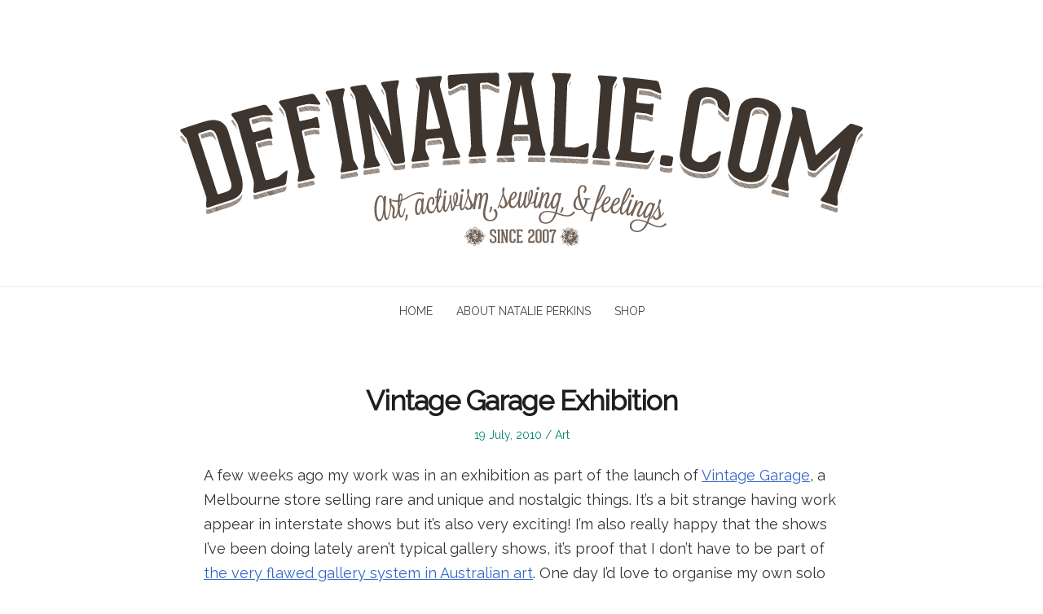

--- FILE ---
content_type: text/html; charset=UTF-8
request_url: https://definatalie.com/2010/07/19/vintage-garage-exhibition/
body_size: 11346
content:
<!DOCTYPE html>
<html dir="ltr" lang="en-US" prefix="og: https://ogp.me/ns#" class="no-js">
<head>
	<meta charset="UTF-8" /> 
	<meta name="viewport" content="width=device-width, initial-scale=1" />
	<link rel="profile" href="https://gmpg.org/xfn/11">
	<script type="2ffdafe12ef958f6b4c39f23-text/javascript">(function(html){html.className = html.className.replace(/\bno-js\b/,'js')})(document.documentElement);</script>
<title>Vintage Garage Exhibition |</title>
	<style>img:is([sizes="auto" i], [sizes^="auto," i]) { contain-intrinsic-size: 3000px 1500px }</style>
	
		<!-- All in One SEO 4.8.6 - aioseo.com -->
	<meta name="description" content="A few weeks ago my work was in an exhibition as part of the launch of Vintage Garage, a Melbourne store selling rare and unique and nostalgic things. It&#039;s a bit strange having work appear in interstate shows but it&#039;s also very exciting! I&#039;m also really happy that the shows I&#039;ve been doing lately aren&#039;t" />
	<meta name="robots" content="max-image-preview:large" />
	<meta name="author" content="Natalie"/>
	<link rel="canonical" href="https://definatalie.com/2010/07/19/vintage-garage-exhibition/" />
	<meta name="generator" content="All in One SEO (AIOSEO) 4.8.6" />
		<meta property="og:locale" content="en_US" />
		<meta property="og:site_name" content="|" />
		<meta property="og:type" content="article" />
		<meta property="og:title" content="Vintage Garage Exhibition |" />
		<meta property="og:description" content="A few weeks ago my work was in an exhibition as part of the launch of Vintage Garage, a Melbourne store selling rare and unique and nostalgic things. It&#039;s a bit strange having work appear in interstate shows but it&#039;s also very exciting! I&#039;m also really happy that the shows I&#039;ve been doing lately aren&#039;t" />
		<meta property="og:url" content="https://definatalie.com/2010/07/19/vintage-garage-exhibition/" />
		<meta property="og:image" content="https://definatalie.com/wp-content/uploads/2014/11/cropped-definatalie-header-20141.png" />
		<meta property="og:image:secure_url" content="https://definatalie.com/wp-content/uploads/2014/11/cropped-definatalie-header-20141.png" />
		<meta property="article:published_time" content="2010-07-19T00:51:01+00:00" />
		<meta property="article:modified_time" content="2010-07-19T00:57:47+00:00" />
		<meta name="twitter:card" content="summary" />
		<meta name="twitter:title" content="Vintage Garage Exhibition |" />
		<meta name="twitter:description" content="A few weeks ago my work was in an exhibition as part of the launch of Vintage Garage, a Melbourne store selling rare and unique and nostalgic things. It&#039;s a bit strange having work appear in interstate shows but it&#039;s also very exciting! I&#039;m also really happy that the shows I&#039;ve been doing lately aren&#039;t" />
		<meta name="twitter:image" content="https://definatalie.com/wp-content/uploads/2014/11/cropped-definatalie-header-20141.png" />
		<script type="application/ld+json" class="aioseo-schema">
			{"@context":"https:\/\/schema.org","@graph":[{"@type":"Article","@id":"https:\/\/definatalie.com\/2010\/07\/19\/vintage-garage-exhibition\/#article","name":"Vintage Garage Exhibition |","headline":"Vintage Garage Exhibition","author":{"@id":"https:\/\/definatalie.com\/author\/natalie\/#author"},"publisher":{"@id":"https:\/\/definatalie.com\/#organization"},"image":{"@type":"ImageObject","url":"https:\/\/definatalie.com\/wp-content\/uploads\/2010\/07\/36476_133697096664559_100000728094857_211940_8142453_n.jpg","@id":"https:\/\/definatalie.com\/2010\/07\/19\/vintage-garage-exhibition\/#articleImage","width":600,"height":399,"caption":"Photo of a shop with the hood of a red car in the center of the room, people crowded around talking to each other."},"datePublished":"2010-07-19T10:51:01+10:00","dateModified":"2010-07-19T10:57:47+10:00","inLanguage":"en-US","mainEntityOfPage":{"@id":"https:\/\/definatalie.com\/2010\/07\/19\/vintage-garage-exhibition\/#webpage"},"isPartOf":{"@id":"https:\/\/definatalie.com\/2010\/07\/19\/vintage-garage-exhibition\/#webpage"},"articleSection":"Art, Art, art happenings, Events, exhibition, melbourne"},{"@type":"BreadcrumbList","@id":"https:\/\/definatalie.com\/2010\/07\/19\/vintage-garage-exhibition\/#breadcrumblist","itemListElement":[{"@type":"ListItem","@id":"https:\/\/definatalie.com#listItem","position":1,"name":"Home","item":"https:\/\/definatalie.com","nextItem":{"@type":"ListItem","@id":"https:\/\/definatalie.com\/category\/art\/#listItem","name":"Art"}},{"@type":"ListItem","@id":"https:\/\/definatalie.com\/category\/art\/#listItem","position":2,"name":"Art","item":"https:\/\/definatalie.com\/category\/art\/","nextItem":{"@type":"ListItem","@id":"https:\/\/definatalie.com\/2010\/07\/19\/vintage-garage-exhibition\/#listItem","name":"Vintage Garage Exhibition"},"previousItem":{"@type":"ListItem","@id":"https:\/\/definatalie.com#listItem","name":"Home"}},{"@type":"ListItem","@id":"https:\/\/definatalie.com\/2010\/07\/19\/vintage-garage-exhibition\/#listItem","position":3,"name":"Vintage Garage Exhibition","previousItem":{"@type":"ListItem","@id":"https:\/\/definatalie.com\/category\/art\/#listItem","name":"Art"}}]},{"@type":"Organization","@id":"https:\/\/definatalie.com\/#organization","url":"https:\/\/definatalie.com\/","logo":{"@type":"ImageObject","url":"https:\/\/definatalie.com\/wp-content\/uploads\/2014\/11\/cropped-definatalie-header-20141.png","@id":"https:\/\/definatalie.com\/2010\/07\/19\/vintage-garage-exhibition\/#organizationLogo","width":870,"height":291},"image":{"@id":"https:\/\/definatalie.com\/2010\/07\/19\/vintage-garage-exhibition\/#organizationLogo"}},{"@type":"Person","@id":"https:\/\/definatalie.com\/author\/natalie\/#author","url":"https:\/\/definatalie.com\/author\/natalie\/","name":"Natalie","image":{"@type":"ImageObject","@id":"https:\/\/definatalie.com\/2010\/07\/19\/vintage-garage-exhibition\/#authorImage","url":"https:\/\/secure.gravatar.com\/avatar\/c018e8d85005476f3a255df5242b6279fc36a507ad7ad7c7ab40116a507f278b?s=96&d=mm&r=g","width":96,"height":96,"caption":"Natalie"}},{"@type":"WebPage","@id":"https:\/\/definatalie.com\/2010\/07\/19\/vintage-garage-exhibition\/#webpage","url":"https:\/\/definatalie.com\/2010\/07\/19\/vintage-garage-exhibition\/","name":"Vintage Garage Exhibition |","description":"A few weeks ago my work was in an exhibition as part of the launch of Vintage Garage, a Melbourne store selling rare and unique and nostalgic things. It's a bit strange having work appear in interstate shows but it's also very exciting! I'm also really happy that the shows I've been doing lately aren't","inLanguage":"en-US","isPartOf":{"@id":"https:\/\/definatalie.com\/#website"},"breadcrumb":{"@id":"https:\/\/definatalie.com\/2010\/07\/19\/vintage-garage-exhibition\/#breadcrumblist"},"author":{"@id":"https:\/\/definatalie.com\/author\/natalie\/#author"},"creator":{"@id":"https:\/\/definatalie.com\/author\/natalie\/#author"},"datePublished":"2010-07-19T10:51:01+10:00","dateModified":"2010-07-19T10:57:47+10:00"},{"@type":"WebSite","@id":"https:\/\/definatalie.com\/#website","url":"https:\/\/definatalie.com\/","inLanguage":"en-US","publisher":{"@id":"https:\/\/definatalie.com\/#organization"}}]}
		</script>
		<!-- All in One SEO -->

<link rel='dns-prefetch' href='//definatalie.com' />
<link rel='dns-prefetch' href='//fonts.googleapis.com' />
<link rel="alternate" type="application/rss+xml" title=" &raquo; Feed" href="https://definatalie.com/feed/" />
<link rel="alternate" type="application/rss+xml" title=" &raquo; Comments Feed" href="https://definatalie.com/comments/feed/" />
		<!-- This site uses the Google Analytics by MonsterInsights plugin v9.7.0 - Using Analytics tracking - https://www.monsterinsights.com/ -->
		<!-- Note: MonsterInsights is not currently configured on this site. The site owner needs to authenticate with Google Analytics in the MonsterInsights settings panel. -->
					<!-- No tracking code set -->
				<!-- / Google Analytics by MonsterInsights -->
		<script type="2ffdafe12ef958f6b4c39f23-text/javascript">
/* <![CDATA[ */
window._wpemojiSettings = {"baseUrl":"https:\/\/s.w.org\/images\/core\/emoji\/16.0.1\/72x72\/","ext":".png","svgUrl":"https:\/\/s.w.org\/images\/core\/emoji\/16.0.1\/svg\/","svgExt":".svg","source":{"concatemoji":"https:\/\/definatalie.com\/wp-includes\/js\/wp-emoji-release.min.js?ver=c7261ac9cef96f2c869c8540d2fb195d"}};
/*! This file is auto-generated */
!function(s,n){var o,i,e;function c(e){try{var t={supportTests:e,timestamp:(new Date).valueOf()};sessionStorage.setItem(o,JSON.stringify(t))}catch(e){}}function p(e,t,n){e.clearRect(0,0,e.canvas.width,e.canvas.height),e.fillText(t,0,0);var t=new Uint32Array(e.getImageData(0,0,e.canvas.width,e.canvas.height).data),a=(e.clearRect(0,0,e.canvas.width,e.canvas.height),e.fillText(n,0,0),new Uint32Array(e.getImageData(0,0,e.canvas.width,e.canvas.height).data));return t.every(function(e,t){return e===a[t]})}function u(e,t){e.clearRect(0,0,e.canvas.width,e.canvas.height),e.fillText(t,0,0);for(var n=e.getImageData(16,16,1,1),a=0;a<n.data.length;a++)if(0!==n.data[a])return!1;return!0}function f(e,t,n,a){switch(t){case"flag":return n(e,"\ud83c\udff3\ufe0f\u200d\u26a7\ufe0f","\ud83c\udff3\ufe0f\u200b\u26a7\ufe0f")?!1:!n(e,"\ud83c\udde8\ud83c\uddf6","\ud83c\udde8\u200b\ud83c\uddf6")&&!n(e,"\ud83c\udff4\udb40\udc67\udb40\udc62\udb40\udc65\udb40\udc6e\udb40\udc67\udb40\udc7f","\ud83c\udff4\u200b\udb40\udc67\u200b\udb40\udc62\u200b\udb40\udc65\u200b\udb40\udc6e\u200b\udb40\udc67\u200b\udb40\udc7f");case"emoji":return!a(e,"\ud83e\udedf")}return!1}function g(e,t,n,a){var r="undefined"!=typeof WorkerGlobalScope&&self instanceof WorkerGlobalScope?new OffscreenCanvas(300,150):s.createElement("canvas"),o=r.getContext("2d",{willReadFrequently:!0}),i=(o.textBaseline="top",o.font="600 32px Arial",{});return e.forEach(function(e){i[e]=t(o,e,n,a)}),i}function t(e){var t=s.createElement("script");t.src=e,t.defer=!0,s.head.appendChild(t)}"undefined"!=typeof Promise&&(o="wpEmojiSettingsSupports",i=["flag","emoji"],n.supports={everything:!0,everythingExceptFlag:!0},e=new Promise(function(e){s.addEventListener("DOMContentLoaded",e,{once:!0})}),new Promise(function(t){var n=function(){try{var e=JSON.parse(sessionStorage.getItem(o));if("object"==typeof e&&"number"==typeof e.timestamp&&(new Date).valueOf()<e.timestamp+604800&&"object"==typeof e.supportTests)return e.supportTests}catch(e){}return null}();if(!n){if("undefined"!=typeof Worker&&"undefined"!=typeof OffscreenCanvas&&"undefined"!=typeof URL&&URL.createObjectURL&&"undefined"!=typeof Blob)try{var e="postMessage("+g.toString()+"("+[JSON.stringify(i),f.toString(),p.toString(),u.toString()].join(",")+"));",a=new Blob([e],{type:"text/javascript"}),r=new Worker(URL.createObjectURL(a),{name:"wpTestEmojiSupports"});return void(r.onmessage=function(e){c(n=e.data),r.terminate(),t(n)})}catch(e){}c(n=g(i,f,p,u))}t(n)}).then(function(e){for(var t in e)n.supports[t]=e[t],n.supports.everything=n.supports.everything&&n.supports[t],"flag"!==t&&(n.supports.everythingExceptFlag=n.supports.everythingExceptFlag&&n.supports[t]);n.supports.everythingExceptFlag=n.supports.everythingExceptFlag&&!n.supports.flag,n.DOMReady=!1,n.readyCallback=function(){n.DOMReady=!0}}).then(function(){return e}).then(function(){var e;n.supports.everything||(n.readyCallback(),(e=n.source||{}).concatemoji?t(e.concatemoji):e.wpemoji&&e.twemoji&&(t(e.twemoji),t(e.wpemoji)))}))}((window,document),window._wpemojiSettings);
/* ]]> */
</script>
<style id='wp-emoji-styles-inline-css' type='text/css'>

	img.wp-smiley, img.emoji {
		display: inline !important;
		border: none !important;
		box-shadow: none !important;
		height: 1em !important;
		width: 1em !important;
		margin: 0 0.07em !important;
		vertical-align: -0.1em !important;
		background: none !important;
		padding: 0 !important;
	}
</style>
<link rel='stylesheet' id='wp-block-library-css' href='https://definatalie.com/wp-includes/css/dist/block-library/style.min.css?ver=c7261ac9cef96f2c869c8540d2fb195d' type='text/css' media='all' />
<style id='classic-theme-styles-inline-css' type='text/css'>
/*! This file is auto-generated */
.wp-block-button__link{color:#fff;background-color:#32373c;border-radius:9999px;box-shadow:none;text-decoration:none;padding:calc(.667em + 2px) calc(1.333em + 2px);font-size:1.125em}.wp-block-file__button{background:#32373c;color:#fff;text-decoration:none}
</style>
<style id='global-styles-inline-css' type='text/css'>
:root{--wp--preset--aspect-ratio--square: 1;--wp--preset--aspect-ratio--4-3: 4/3;--wp--preset--aspect-ratio--3-4: 3/4;--wp--preset--aspect-ratio--3-2: 3/2;--wp--preset--aspect-ratio--2-3: 2/3;--wp--preset--aspect-ratio--16-9: 16/9;--wp--preset--aspect-ratio--9-16: 9/16;--wp--preset--color--black: #1f1f1f;--wp--preset--color--cyan-bluish-gray: #abb8c3;--wp--preset--color--white: #ffffff;--wp--preset--color--pale-pink: #f78da7;--wp--preset--color--vivid-red: #cf2e2e;--wp--preset--color--luminous-vivid-orange: #ff6900;--wp--preset--color--luminous-vivid-amber: #fcb900;--wp--preset--color--light-green-cyan: #7bdcb5;--wp--preset--color--vivid-green-cyan: #00d084;--wp--preset--color--pale-cyan-blue: #8ed1fc;--wp--preset--color--vivid-cyan-blue: #0693e3;--wp--preset--color--vivid-purple: #9b51e0;--wp--preset--color--primary: ;--wp--preset--color--secondary: ;--wp--preset--color--dark-gray: #333333;--wp--preset--color--gray: #6e6e6e;--wp--preset--color--light-gray: #d9d9d9;--wp--preset--gradient--vivid-cyan-blue-to-vivid-purple: linear-gradient(135deg,rgba(6,147,227,1) 0%,rgb(155,81,224) 100%);--wp--preset--gradient--light-green-cyan-to-vivid-green-cyan: linear-gradient(135deg,rgb(122,220,180) 0%,rgb(0,208,130) 100%);--wp--preset--gradient--luminous-vivid-amber-to-luminous-vivid-orange: linear-gradient(135deg,rgba(252,185,0,1) 0%,rgba(255,105,0,1) 100%);--wp--preset--gradient--luminous-vivid-orange-to-vivid-red: linear-gradient(135deg,rgba(255,105,0,1) 0%,rgb(207,46,46) 100%);--wp--preset--gradient--very-light-gray-to-cyan-bluish-gray: linear-gradient(135deg,rgb(238,238,238) 0%,rgb(169,184,195) 100%);--wp--preset--gradient--cool-to-warm-spectrum: linear-gradient(135deg,rgb(74,234,220) 0%,rgb(151,120,209) 20%,rgb(207,42,186) 40%,rgb(238,44,130) 60%,rgb(251,105,98) 80%,rgb(254,248,76) 100%);--wp--preset--gradient--blush-light-purple: linear-gradient(135deg,rgb(255,206,236) 0%,rgb(152,150,240) 100%);--wp--preset--gradient--blush-bordeaux: linear-gradient(135deg,rgb(254,205,165) 0%,rgb(254,45,45) 50%,rgb(107,0,62) 100%);--wp--preset--gradient--luminous-dusk: linear-gradient(135deg,rgb(255,203,112) 0%,rgb(199,81,192) 50%,rgb(65,88,208) 100%);--wp--preset--gradient--pale-ocean: linear-gradient(135deg,rgb(255,245,203) 0%,rgb(182,227,212) 50%,rgb(51,167,181) 100%);--wp--preset--gradient--electric-grass: linear-gradient(135deg,rgb(202,248,128) 0%,rgb(113,206,126) 100%);--wp--preset--gradient--midnight: linear-gradient(135deg,rgb(2,3,129) 0%,rgb(40,116,252) 100%);--wp--preset--font-size--small: 16px;--wp--preset--font-size--medium: 20px;--wp--preset--font-size--large: 22px;--wp--preset--font-size--x-large: 42px;--wp--preset--font-size--regular: 18px;--wp--preset--font-size--larger: 28px;--wp--preset--spacing--20: 0.44rem;--wp--preset--spacing--30: 0.67rem;--wp--preset--spacing--40: 1rem;--wp--preset--spacing--50: 1.5rem;--wp--preset--spacing--60: 2.25rem;--wp--preset--spacing--70: 3.38rem;--wp--preset--spacing--80: 5.06rem;--wp--preset--shadow--natural: 6px 6px 9px rgba(0, 0, 0, 0.2);--wp--preset--shadow--deep: 12px 12px 50px rgba(0, 0, 0, 0.4);--wp--preset--shadow--sharp: 6px 6px 0px rgba(0, 0, 0, 0.2);--wp--preset--shadow--outlined: 6px 6px 0px -3px rgba(255, 255, 255, 1), 6px 6px rgba(0, 0, 0, 1);--wp--preset--shadow--crisp: 6px 6px 0px rgba(0, 0, 0, 1);}:where(.is-layout-flex){gap: 0.5em;}:where(.is-layout-grid){gap: 0.5em;}body .is-layout-flex{display: flex;}.is-layout-flex{flex-wrap: wrap;align-items: center;}.is-layout-flex > :is(*, div){margin: 0;}body .is-layout-grid{display: grid;}.is-layout-grid > :is(*, div){margin: 0;}:where(.wp-block-columns.is-layout-flex){gap: 2em;}:where(.wp-block-columns.is-layout-grid){gap: 2em;}:where(.wp-block-post-template.is-layout-flex){gap: 1.25em;}:where(.wp-block-post-template.is-layout-grid){gap: 1.25em;}.has-black-color{color: var(--wp--preset--color--black) !important;}.has-cyan-bluish-gray-color{color: var(--wp--preset--color--cyan-bluish-gray) !important;}.has-white-color{color: var(--wp--preset--color--white) !important;}.has-pale-pink-color{color: var(--wp--preset--color--pale-pink) !important;}.has-vivid-red-color{color: var(--wp--preset--color--vivid-red) !important;}.has-luminous-vivid-orange-color{color: var(--wp--preset--color--luminous-vivid-orange) !important;}.has-luminous-vivid-amber-color{color: var(--wp--preset--color--luminous-vivid-amber) !important;}.has-light-green-cyan-color{color: var(--wp--preset--color--light-green-cyan) !important;}.has-vivid-green-cyan-color{color: var(--wp--preset--color--vivid-green-cyan) !important;}.has-pale-cyan-blue-color{color: var(--wp--preset--color--pale-cyan-blue) !important;}.has-vivid-cyan-blue-color{color: var(--wp--preset--color--vivid-cyan-blue) !important;}.has-vivid-purple-color{color: var(--wp--preset--color--vivid-purple) !important;}.has-black-background-color{background-color: var(--wp--preset--color--black) !important;}.has-cyan-bluish-gray-background-color{background-color: var(--wp--preset--color--cyan-bluish-gray) !important;}.has-white-background-color{background-color: var(--wp--preset--color--white) !important;}.has-pale-pink-background-color{background-color: var(--wp--preset--color--pale-pink) !important;}.has-vivid-red-background-color{background-color: var(--wp--preset--color--vivid-red) !important;}.has-luminous-vivid-orange-background-color{background-color: var(--wp--preset--color--luminous-vivid-orange) !important;}.has-luminous-vivid-amber-background-color{background-color: var(--wp--preset--color--luminous-vivid-amber) !important;}.has-light-green-cyan-background-color{background-color: var(--wp--preset--color--light-green-cyan) !important;}.has-vivid-green-cyan-background-color{background-color: var(--wp--preset--color--vivid-green-cyan) !important;}.has-pale-cyan-blue-background-color{background-color: var(--wp--preset--color--pale-cyan-blue) !important;}.has-vivid-cyan-blue-background-color{background-color: var(--wp--preset--color--vivid-cyan-blue) !important;}.has-vivid-purple-background-color{background-color: var(--wp--preset--color--vivid-purple) !important;}.has-black-border-color{border-color: var(--wp--preset--color--black) !important;}.has-cyan-bluish-gray-border-color{border-color: var(--wp--preset--color--cyan-bluish-gray) !important;}.has-white-border-color{border-color: var(--wp--preset--color--white) !important;}.has-pale-pink-border-color{border-color: var(--wp--preset--color--pale-pink) !important;}.has-vivid-red-border-color{border-color: var(--wp--preset--color--vivid-red) !important;}.has-luminous-vivid-orange-border-color{border-color: var(--wp--preset--color--luminous-vivid-orange) !important;}.has-luminous-vivid-amber-border-color{border-color: var(--wp--preset--color--luminous-vivid-amber) !important;}.has-light-green-cyan-border-color{border-color: var(--wp--preset--color--light-green-cyan) !important;}.has-vivid-green-cyan-border-color{border-color: var(--wp--preset--color--vivid-green-cyan) !important;}.has-pale-cyan-blue-border-color{border-color: var(--wp--preset--color--pale-cyan-blue) !important;}.has-vivid-cyan-blue-border-color{border-color: var(--wp--preset--color--vivid-cyan-blue) !important;}.has-vivid-purple-border-color{border-color: var(--wp--preset--color--vivid-purple) !important;}.has-vivid-cyan-blue-to-vivid-purple-gradient-background{background: var(--wp--preset--gradient--vivid-cyan-blue-to-vivid-purple) !important;}.has-light-green-cyan-to-vivid-green-cyan-gradient-background{background: var(--wp--preset--gradient--light-green-cyan-to-vivid-green-cyan) !important;}.has-luminous-vivid-amber-to-luminous-vivid-orange-gradient-background{background: var(--wp--preset--gradient--luminous-vivid-amber-to-luminous-vivid-orange) !important;}.has-luminous-vivid-orange-to-vivid-red-gradient-background{background: var(--wp--preset--gradient--luminous-vivid-orange-to-vivid-red) !important;}.has-very-light-gray-to-cyan-bluish-gray-gradient-background{background: var(--wp--preset--gradient--very-light-gray-to-cyan-bluish-gray) !important;}.has-cool-to-warm-spectrum-gradient-background{background: var(--wp--preset--gradient--cool-to-warm-spectrum) !important;}.has-blush-light-purple-gradient-background{background: var(--wp--preset--gradient--blush-light-purple) !important;}.has-blush-bordeaux-gradient-background{background: var(--wp--preset--gradient--blush-bordeaux) !important;}.has-luminous-dusk-gradient-background{background: var(--wp--preset--gradient--luminous-dusk) !important;}.has-pale-ocean-gradient-background{background: var(--wp--preset--gradient--pale-ocean) !important;}.has-electric-grass-gradient-background{background: var(--wp--preset--gradient--electric-grass) !important;}.has-midnight-gradient-background{background: var(--wp--preset--gradient--midnight) !important;}.has-small-font-size{font-size: var(--wp--preset--font-size--small) !important;}.has-medium-font-size{font-size: var(--wp--preset--font-size--medium) !important;}.has-large-font-size{font-size: var(--wp--preset--font-size--large) !important;}.has-x-large-font-size{font-size: var(--wp--preset--font-size--x-large) !important;}
:where(.wp-block-post-template.is-layout-flex){gap: 1.25em;}:where(.wp-block-post-template.is-layout-grid){gap: 1.25em;}
:where(.wp-block-columns.is-layout-flex){gap: 2em;}:where(.wp-block-columns.is-layout-grid){gap: 2em;}
:root :where(.wp-block-pullquote){font-size: 1.5em;line-height: 1.6;}
</style>
<link rel='stylesheet' id='contact-form-7-css' href='https://definatalie.com/wp-content/plugins/contact-form-7/includes/css/styles.css?ver=6.1.1' type='text/css' media='all' />
<link rel='stylesheet' id='googlefonts-css' href='https://fonts.googleapis.com/css?family=Raleway:300,400|Raleway:400|Raleway:300|Oswald:400&subset=latin' type='text/css' media='all' />
<link rel='stylesheet' id='stsblogfeedly-fonts-css' href='https://fonts.googleapis.com/css?family=Karla%3A400%2C400i%2C700%2C700i' type='text/css' media='all' />
<link rel='stylesheet' id='stsblogfeedly-style-css' href='https://definatalie.com/wp-content/themes/blogfeedly/style.css?ver=c7261ac9cef96f2c869c8540d2fb195d' type='text/css' media='all' />
<!--[if lt IE 9]>
<link rel='stylesheet' id='stsblogfeedly-ie-css' href='https://definatalie.com/wp-content/themes/blogfeedly/css/ie.css?ver=1.6.0' type='text/css' media='all' />
<![endif]-->
<!--[if lt IE 9]>
<script type="text/javascript" src="https://definatalie.com/wp-content/themes/blogfeedly/js/html5.js?ver=3.7.3" id="stsblogfeedly-html5-js"></script>
<![endif]-->
<script type="2ffdafe12ef958f6b4c39f23-text/javascript" src="https://definatalie.com/wp-includes/js/jquery/jquery.min.js?ver=3.7.1" id="jquery-core-js"></script>
<script type="2ffdafe12ef958f6b4c39f23-text/javascript" src="https://definatalie.com/wp-includes/js/jquery/jquery-migrate.min.js?ver=3.4.1" id="jquery-migrate-js"></script>
<link rel="https://api.w.org/" href="https://definatalie.com/wp-json/" /><link rel="alternate" title="JSON" type="application/json" href="https://definatalie.com/wp-json/wp/v2/posts/2553" /><link rel="EditURI" type="application/rsd+xml" title="RSD" href="https://definatalie.com/xmlrpc.php?rsd" />

<link rel='shortlink' href='https://definatalie.com/?p=2553' />
<link rel="alternate" title="oEmbed (JSON)" type="application/json+oembed" href="https://definatalie.com/wp-json/oembed/1.0/embed?url=https%3A%2F%2Fdefinatalie.com%2F2010%2F07%2F19%2Fvintage-garage-exhibition%2F" />
<link rel="alternate" title="oEmbed (XML)" type="text/xml+oembed" href="https://definatalie.com/wp-json/oembed/1.0/embed?url=https%3A%2F%2Fdefinatalie.com%2F2010%2F07%2F19%2Fvintage-garage-exhibition%2F&#038;format=xml" />
<style type='text/css' media='screen'>
	body{ font-family:"Raleway", arial, sans-serif;}
	blockquote{ font-family:"Raleway", arial, sans-serif;}
	p{ font-family:"Raleway", arial, sans-serif;}
	li{ font-family:"Raleway", arial, sans-serif;}
	h1{ font-family:"Raleway", arial, sans-serif;}
	h2{ font-family:"Raleway", arial, sans-serif;}
	h3{ font-family:"Raleway", arial, sans-serif;}
	h4{ font-family:"Raleway", arial, sans-serif;}
	h5{ font-family:"Raleway", arial, sans-serif;}
	h6{ font-family:"Raleway", arial, sans-serif;}
	#footer a, #footer h3 {font-family: Oswald, Trebuchet, sans-serif; text-transform: uppercase; font-weight: medium;}

.advanced-recent-posts {font-family: Oswald, Trebuchet, sans-serif; text-transform: uppercase; font-weight: medium;}
</style>
<!-- fonts delivered by Wordpress Google Fonts, a plugin by Adrian3.com --><link id='MediaRSS' rel='alternate' type='application/rss+xml' title='NextGEN Gallery RSS Feed' href='https://definatalie.com/wp-content/plugins/nextgen-gallery/src/Legacy/xml/media-rss.php' />

		<style type="text/css">
		.site-title a,.site-description { color: ; }
		.site-navigation{ border-color: ; }
		#menu-toggle { background-color: ; }
		.site-navigation a,#menu-toggle{ color: ; }
		.archive-list-title, .page-title, .not-found .page-title, .social-title, .comments-title, .tag-links, .parent-post-link, .comment-author .fn, .comment-author .url, .comment-reply-title, .entry-content h1, .entry-content h2, .entry-content h3, .entry-content h4, .entry-content h5, .entry-content h6, .entry-content th, .entry-title, .entry-title a, .entry-title a:hover{ color: ; }
		.entry-meta, .entry-meta *, .entry-meta, .entry-meta *:hover{ color: ; }
		.entry-summary, .comments-area, .comments-area p, .entry-content, .entry-content address, .entry-content dt, .page-content, .page-content p, .entry-content p, .entry-content span, .entry-content div, .entry-content li, .entry-content ul, .entry-content ol, .entry-content td, .entry-content dd, .entry-content blockquote { color: ; }
		.page-content .search-field, .archive-list-title, .comments-area *, .entry-content *{ border-color: ; }
		.archive-list a, .comments-area a, .page .entry-content a, .single .entry-content a, .error404 .entry-content a { color: ; }
		.tag-links a, button:hover, button:focus, button:active, input[type="submit"]:hover, input[type="submit"]:focus, input[type="submit"]:active, input[type="button"]:hover, input[type="button"]:focus, input[type="button"]:active, input[type="reset"]:hover, input[type="reset"]:focus, input[type="reset"]:active, button, input[type="submit"], input[type="button"], input[type="reset"], a.more-link{ background-color: ; }
		button:hover, button:focus, button:active, input[type="submit"]:hover, input[type="submit"]:focus, input[type="submit"]:active, input[type="button"]:hover, input[type="button"]:focus, input[type="button"]:active, input[type="reset"]:hover, input[type="reset"]:focus, input[type="reset"]:active, button, input[type="submit"], input[type="button"], input[type="reset"], a.more-link{ border-color: ; }
		.tag-links a, button:hover, button:focus, button:active, input[type="submit"]:hover, input[type="submit"]:focus, input[type="submit"]:active, input[type="button"]:hover, input[type="button"]:focus, input[type="button"]:active, input[type="reset"]:hover, input[type="reset"]:focus, input[type="reset"]:active, button, input[type="submit"], input[type="button"], input[type="reset"], a.more-link{ color: ; }
		.nav-previous a, .nav-next a, .nav-previous a:hover, .nav-next a:hover,.pagination .page-numbers, .pagination .page-numbers:hover{ background-color: ; }
		.nav-previous a, .nav-next a, .nav-previous a:hover, .nav-next a:hover,.pagination .page-numbers,.pagination .page-numbers:hover{ color: ; }
		.featured-sidebar .widget-title{ color: ; }
		.featured-sidebar *{ color: ; }
		.featured-sidebar a{ color: ; }
		.featured-sidebar .tagcloud a, .featured-sidebar .widget-title, .featured-sidebar *{ border-color: ; }
		.featured-sidebar .widget input[type="submit"]{ background-color: ; }
		.featured-sidebar .widget input[type="submit"]{ color: ; }
				aside#secondary.featured-sidebar {
			display:none !important;
		}
		.main-has-sidebar {
			max-width:100%;
		}
		.site-content .inner.main-with-sidebar {
			max-width: 780px;
			display:block;
		}
				.site-footer{ background-color: #60d1ab; }
		.site-footer .widget-title{ color: #00876e; }
		.site-footer li, .site-footer ol, .site-footer ul, .site-footer p, .site-footer span, .site-footer div, .site-footer { color: #0a0a0a; }
		.icon-chevron-up:before, .site-footer a{ color: #9b0029; }
		.site-footer .tagcloud a, .site-footer *{ border-color: #00331d; }
		.site-footer .widget input[type="submit"] { background-color: #b21a43; }
		.site-footer .widget input[type="submit"] { border-color: #b21a43; }
		.site-footer .widget input[type="submit"] { color: ; }
		body{ background: ; }
		.site-navigation, .site-header, .site-navigation .menu-wrap{ background: ; }


		</style>
		<link rel="icon" href="https://definatalie.com/wp-content/uploads/2019/05/cropped-self-portrait-trans-web-32x32.png" sizes="32x32" />
<link rel="icon" href="https://definatalie.com/wp-content/uploads/2019/05/cropped-self-portrait-trans-web-192x192.png" sizes="192x192" />
<link rel="apple-touch-icon" href="https://definatalie.com/wp-content/uploads/2019/05/cropped-self-portrait-trans-web-180x180.png" />
<meta name="msapplication-TileImage" content="https://definatalie.com/wp-content/uploads/2019/05/cropped-self-portrait-trans-web-270x270.png" />
		<style type="text/css" id="wp-custom-css">
			.tag-links a, button:hover, button:focus, button:active, input[type="submit"]:hover, input[type="submit"]:focus, input[type="submit"]:active, input[type="button"]:hover, input[type="button"]:focus, input[type="button"]:active, input[type="reset"]:hover, input[type="reset"]:focus, input[type="reset"]:active, button, input[type="submit"], input[type="button"], input[type="reset"], a.more-link {
    background-color: #00876e;
}

.tag-links a, button:hover, button:focus, button:active, input[type="submit"]:hover, input[type="submit"]:focus, input[type="submit"]:active, input[type="button"]:hover, input[type="button"]:focus, input[type="button"]:active, input[type="reset"]:hover, input[type="reset"]:focus, input[type="reset"]:active, button, input[type="submit"], input[type="button"], input[type="reset"], a.more-link {
    color: #fff;
}
	.entry-meta, .entry-meta * {
    color: #00876e;
    font-size: 14px;
    line-height: 1.5;
}		</style>
		</head>
<body class="wp-singular post-template-default single single-post postid-2553 single-format-standard wp-custom-logo wp-theme-blogfeedly single-author animated-navigation">
	

<a class="skip-link screen-reader-text" href="#content">Skip to content</a>


	<div id="page" class="site">
		<header class="site-header">
			<div class="inner">
				<a href="https://definatalie.com/" class="custom-logo-link" rel="home"><img src="https://definatalie.com/wp-content/uploads/2014/11/cropped-definatalie-header-20141.png" width="870" alt="" /></a>									<p class="site-title screen-reader-text"><a href="https://definatalie.com/" rel="home"></a></p>
											</div> <!-- .inner -->
		</header><!-- .site-header -->
		<nav class="site-navigation" aria-label="Menu">
			<div class="menu-wrap"><ul id="menu-navigation" class="menu"><li id="menu-item-2614" class="menu-item menu-item-type-custom menu-item-object-custom menu-item-home menu-item-2614"><a href="https://definatalie.com">Home</a></li>
<li id="menu-item-2618" class="menu-item menu-item-type-post_type menu-item-object-page menu-item-2618"><a href="https://definatalie.com/about/">About Natalie Perkins</a></li>
<li id="menu-item-3443" class="menu-item menu-item-type-custom menu-item-object-custom menu-item-3443"><a href="http://www.fancyladyindustries.com">Shop</a></li>
</ul></div>			<a href="#" id="menu-toggle" title="Show Menu">Menu</a>
	</nav><!-- .site-navigation --><div id="content" class="site-content">
	<!-- If has sidebar start -->
	<main id="main" class="site-main main-with-sidebar inner">
		<div class="main-has-sidebar">
			<!-- If has sidebar end -->
			<article id="post-2553" class="post-2553 post type-post status-publish format-standard hentry category-art tag-art tag-art-happenings tag-events tag-exhibition tag-melbourne">
		<header class="entry-header">
		<h1 class="entry-title">Vintage Garage Exhibition</h1>		<div class="entry-meta">
			<span class="posted-on"><span class="screen-reader-text">Posted on </span><a href="https://definatalie.com/2010/07/19/vintage-garage-exhibition/" rel="bookmark"><time class="entry-date published" datetime="2010-07-19T10:51:01+10:00">19 July, 2010</time><time class="updated" datetime="2010-07-19T10:57:47+10:00">19 July, 2010</time></a></span><span class="entry-author"><span class="author vcard"><span class="screen-reader-text">Author </span><a class="url fn n" href="https://definatalie.com/author/natalie/">Natalie</a></span></span><span class="cat-links"><span class="screen-reader-text">Posted in </span><a href="https://definatalie.com/category/art/" rel="category tag">Art</a></span>		</div>
	</header><!-- .entry-header -->
	<div class="entry-content">
		
		<p>A few weeks ago my work was in an exhibition as part of the launch of <a href="http://www.vintagegarage.com.au/">Vintage Garage</a>, a Melbourne store selling rare and unique and nostalgic things. It&#8217;s a bit strange having work appear in interstate shows but it&#8217;s also very exciting! I&#8217;m also really happy that the shows I&#8217;ve been doing lately aren&#8217;t typical gallery shows, it&#8217;s proof that I don&#8217;t have to be part of <a href="https://hazeldooney.blogspot.com/2010/07/say-my-name-say-my-name.html">the very flawed gallery system in Australian art</a>. One day I&#8217;d love to organise my own solo show, but I just worry that my organisational skills aren&#8217;t especially fabulous considering the amount of work I know goes into coordinating an exhibition! I&#8217;m always really appreciative of people like Sheridan Mills, who arranged the Vintage Garage show, and <a href="http://renee-anne.com.au/">Renee-Anne</a> who coordinates <a href="http://www.leeloo.com.au/">Leeloo</a>&#8216;s shows (like the recent <a href="http://www.disband.com.au/">Disband</a>) &#8211; they&#8217;ve got some organisational chops for sure.</p>
<p>Anyway, Sheridan just sent me some photos of the opening night at Vintage Garage so I&#8217;ll pop a few in here! The other artists in the show were: <a href="http://www.myspace.com/katweir">Kat Weir</a>, <a href="http://www.alijart.com/portfolio.html">Ali J</a>, <a href="https://augustlovers.blogspot.com/">Eirryn Porter</a>, <a href="http://www.supertrooperstudio.com/">Linda Fährlin</a> and <a href="http://www.otoshimono.org/">Andrea Innocent</a>.</p>
<p><img fetchpriority="high" decoding="async" src="https://definatalie.com/wp-content/uploads/2010/07/36476_133697096664559_100000728094857_211940_8142453_n-500x332.jpg" alt="Photo of a shop with the hood of a red car in the center of the room, people crowded around talking to each other." title="Opening night of Vintage Garage" width="500" height="332" class="aligncenter size-medium wp-image-2556" srcset="https://definatalie.com/wp-content/uploads/2010/07/36476_133697096664559_100000728094857_211940_8142453_n-500x332.jpg 500w, https://definatalie.com/wp-content/uploads/2010/07/36476_133697096664559_100000728094857_211940_8142453_n.jpg 600w" sizes="(max-width: 500px) 100vw, 500px" /></p>
<p><img decoding="async" src="https://definatalie.com/wp-content/uploads/2010/07/11-500x332.jpg" alt="Photo of four framed artworks (mine!) on a wall with two display cases left and right." title="My work on the wall of Vintage Garage" width="500" height="332" class="aligncenter size-medium wp-image-2555" srcset="https://definatalie.com/wp-content/uploads/2010/07/11-500x332.jpg 500w, https://definatalie.com/wp-content/uploads/2010/07/11.jpg 600w" sizes="(max-width: 500px) 100vw, 500px" /></p>
<p><img decoding="async" src="https://definatalie.com/wp-content/uploads/2010/07/1-500x332.jpg" alt="Photo of a wall on the right side of a narrow corridor with framed artworks. " title="Vintage Garage" width="500" height="332" class="aligncenter size-medium wp-image-2554" srcset="https://definatalie.com/wp-content/uploads/2010/07/1-500x332.jpg 500w, https://definatalie.com/wp-content/uploads/2010/07/1.jpg 600w" sizes="(max-width: 500px) 100vw, 500px" /></p>
<p><img loading="lazy" decoding="async" src="https://definatalie.com/wp-content/uploads/2010/07/36476_133697103331225_100000728094857_211942_1292731_n-500x332.jpg" alt="Photo of a couple of shelves of a display case with a view to framed artworks on the wall behind it." title="Vintage Garage" width="500" height="332" class="aligncenter size-medium wp-image-2557" srcset="https://definatalie.com/wp-content/uploads/2010/07/36476_133697103331225_100000728094857_211942_1292731_n-500x332.jpg 500w, https://definatalie.com/wp-content/uploads/2010/07/36476_133697103331225_100000728094857_211942_1292731_n.jpg 600w" sizes="auto, (max-width: 500px) 100vw, 500px" /></p>
			</div><!-- .entry-content -->
						<footer class="entry-footer">
								<div class="tag-links">Tagged: <a href="https://definatalie.com/tag/art/" rel="tag">Art</a><a href="https://definatalie.com/tag/art-happenings/" rel="tag">art happenings</a><a href="https://definatalie.com/tag/events/" rel="tag">Events</a><a href="https://definatalie.com/tag/exhibition/" rel="tag">exhibition</a><a href="https://definatalie.com/tag/melbourne/" rel="tag">melbourne</a></div>			</footer><!-- .entry-footer -->
		</article><!-- #post -->
	<nav class="navigation post-navigation" aria-label="Posts">
		<h2 class="screen-reader-text">Post navigation</h2>
		<div class="nav-links"><div class="nav-previous"><a href="https://definatalie.com/2010/07/17/rejecting-the-notion-of-the-flattering-outfit/" rel="prev">&larr; Rejecting the notion of the flattering outfit</a></div><div class="nav-next"><a href="https://definatalie.com/2010/07/20/if-you-cant-be-nice-bea-sweet/" rel="next">If you can&#8217;t be nice, Bea Sweet? &rarr;</a></div></div>
	</nav>				<!-- If has sidebar start -->
	</div>
<!-- If has sidebar end -->

		</main><!-- .site-main -->
	</div><!-- .site-content -->
			<footer class="site-footer">
		<div class="inner">
			<div class="supplementary">
	<div class="grid">
			<div class="one-fourth">
			<section id="media_image-3" class="widget widget_media_image"><img width="480" height="485" src="https://definatalie.com/wp-content/uploads/2019/05/self-portrait-trans-web-480x485.png" class="image wp-image-6570  attachment-medium size-medium" alt="" style="max-width: 100%; height: auto;" decoding="async" loading="lazy" srcset="https://definatalie.com/wp-content/uploads/2019/05/self-portrait-trans-web-480x485.png 480w, https://definatalie.com/wp-content/uploads/2019/05/self-portrait-trans-web-300x303.png 300w, https://definatalie.com/wp-content/uploads/2019/05/self-portrait-trans-web.png 540w" sizes="auto, (max-width: 480px) 100vw, 480px" /></section>		</div>
				<div class="one-fourth">
			<section id="text-18" class="widget widget_text">			<div class="textwidget"><p><h2>I make stuff<br />
and have a lot of feelings.</h2>
<h3>This blog used to be used a lot! Now it is used when I want to tell you things from my heart.</h3>
</div>
		</section>		</div>
				<div class="one-fourth">
			<section id="categories-4" class="widget widget_categories"><h2 class="widget-title">Categories</h2><form action="https://definatalie.com" method="get"><label class="screen-reader-text" for="cat">Categories</label><select  name='cat' id='cat' class='postform'>
	<option value='-1'>Select Category</option>
	<option class="level-0" value="18">A Beautiful Life&nbsp;&nbsp;(53)</option>
	<option class="level-0" value="8">A Creative Career&nbsp;&nbsp;(20)</option>
	<option class="level-0" value="9">Art&nbsp;&nbsp;(140)</option>
	<option class="level-0" value="22">Awesome Lists&nbsp;&nbsp;(5)</option>
	<option class="level-0" value="627">beauty&nbsp;&nbsp;(7)</option>
	<option class="level-0" value="31">Blog Love&nbsp;&nbsp;(3)</option>
	<option class="level-0" value="502">Blog Stuff&nbsp;&nbsp;(9)</option>
	<option class="level-0" value="629">body acceptance&nbsp;&nbsp;(5)</option>
	<option class="level-0" value="27">Body Image&nbsp;&nbsp;(52)</option>
	<option class="level-0" value="3">Brisbane&nbsp;&nbsp;(14)</option>
	<option class="level-0" value="26">Craft&nbsp;&nbsp;(5)</option>
	<option class="level-0" value="14">Decor&nbsp;&nbsp;(2)</option>
	<option class="level-0" value="6">Design&nbsp;&nbsp;(43)</option>
	<option class="level-0" value="7">Events&nbsp;&nbsp;(20)</option>
	<option class="level-0" value="30">Fancy&nbsp;&nbsp;(58)</option>
	<option class="level-0" value="1032">Fancy Lady Industries&nbsp;&nbsp;(2)</option>
	<option class="level-0" value="20">Fashion&nbsp;&nbsp;(148)</option>
	<option class="level-0" value="1092">Fat&nbsp;&nbsp;(33)</option>
	<option class="level-0" value="927">Feelings&nbsp;&nbsp;(3)</option>
	<option class="level-0" value="467">food&nbsp;&nbsp;(14)</option>
	<option class="level-0" value="639">For Sale&nbsp;&nbsp;(7)</option>
	<option class="level-0" value="11">Free Stuff&nbsp;&nbsp;(31)</option>
	<option class="level-0" value="29">Funnybones&nbsp;&nbsp;(3)</option>
	<option class="level-0" value="921">Garden&nbsp;&nbsp;(2)</option>
	<option class="level-0" value="634">help!&nbsp;&nbsp;(3)</option>
	<option class="level-0" value="930">House&nbsp;&nbsp;(1)</option>
	<option class="level-0" value="19">Illustrator&nbsp;&nbsp;(1)</option>
	<option class="level-0" value="17">Inspiration&nbsp;&nbsp;(2)</option>
	<option class="level-0" value="16">Life&nbsp;&nbsp;(32)</option>
	<option class="level-0" value="659">links&nbsp;&nbsp;(12)</option>
	<option class="level-0" value="743">Mental illness&nbsp;&nbsp;(7)</option>
	<option class="level-0" value="592">Moving my body&nbsp;&nbsp;(2)</option>
	<option class="level-0" value="12">Nerdery&nbsp;&nbsp;(6)</option>
	<option class="level-0" value="10">Objects of Desire&nbsp;&nbsp;(7)</option>
	<option class="level-0" value="21">Photography&nbsp;&nbsp;(10)</option>
	<option class="level-0" value="335">politics&nbsp;&nbsp;(3)</option>
	<option class="level-0" value="23">Reviews&nbsp;&nbsp;(11)</option>
	<option class="level-0" value="239">sewing&nbsp;&nbsp;(44)</option>
	<option class="level-0" value="32">Social media&nbsp;&nbsp;(6)</option>
	<option class="level-0" value="15">Tutorials&nbsp;&nbsp;(3)</option>
	<option class="level-0" value="5">Typography&nbsp;&nbsp;(4)</option>
	<option class="level-0" value="1">Uncategorized&nbsp;&nbsp;(12)</option>
	<option class="level-0" value="25">Video&nbsp;&nbsp;(7)</option>
	<option class="level-0" value="24">Vintage Awesome&nbsp;&nbsp;(2)</option>
	<option class="level-0" value="4">Wedding&nbsp;&nbsp;(11)</option>
	<option class="level-0" value="1068">WLS WTF&nbsp;&nbsp;(1)</option>
	<option class="level-0" value="13">Workplace Issues&nbsp;&nbsp;(2)</option>
</select>
</form><script type="2ffdafe12ef958f6b4c39f23-text/javascript">
/* <![CDATA[ */

(function() {
	var dropdown = document.getElementById( "cat" );
	function onCatChange() {
		if ( dropdown.options[ dropdown.selectedIndex ].value > 0 ) {
			dropdown.parentNode.submit();
		}
	}
	dropdown.onchange = onCatChange;
})();

/* ]]> */
</script>
</section>		</div>
				<div class="one-fourth">
			<section id="text-16" class="widget widget_text"><h2 class="widget-title">Shop my creations</h2>			<div class="textwidget"><p><img loading="lazy" decoding="async" class="aligncenter size-thumbnail wp-image-6673" src="https://definatalie.com/wp-content/uploads/2021/03/Fancy-Lady-Industries-logo-light-300x128.png" alt="" width="300" height="128" srcset="https://definatalie.com/wp-content/uploads/2021/03/Fancy-Lady-Industries-logo-light-300x128.png 300w, https://definatalie.com/wp-content/uploads/2021/03/Fancy-Lady-Industries-logo-light-480x205.png 480w, https://definatalie.com/wp-content/uploads/2021/03/Fancy-Lady-Industries-logo-light-650x278.png 650w, https://definatalie.com/wp-content/uploads/2021/03/Fancy-Lady-Industries-logo-light-768x329.png 768w, https://definatalie.com/wp-content/uploads/2021/03/Fancy-Lady-Industries-logo-light.png 1080w" sizes="auto, (max-width: 300px) 100vw, 300px" /></p>
<p>I make quirky brooches, statement earrings and acrylic necklaces for <a href="https://www.fancyladyindustries.com">fancyladyindustries.com</a></p>
</div>
		</section>		</div>
		</div><!-- .grid -->
</div><!-- .supplementary -->			<div class="site-info">
				<p class="copyright">
			&copy;2026 			<!-- Delete below lines to remove copyright from footer -->
			<span class="footer-info-right">
				 | Theme by <a href="https://superbthemes.com/" rel="nofollow noopener">SuperbThemes.Com</a>
			</span>
			<!-- Delete above lines to remove copyright from footer -->
				</p>
				<a href="#" id="back-to-top" title="Back To Top"><i aria-hidden="true" class="icon-chevron-up"></i></a>
			</div><!-- .site-info -->
		</div><!-- .inner -->
	</footer><!-- .site-footer -->
</div><!-- .site -->
<script type="speculationrules">
{"prefetch":[{"source":"document","where":{"and":[{"href_matches":"\/*"},{"not":{"href_matches":["\/wp-*.php","\/wp-admin\/*","\/wp-content\/uploads\/*","\/wp-content\/*","\/wp-content\/plugins\/*","\/wp-content\/themes\/blogfeedly\/*","\/*\\?(.+)"]}},{"not":{"selector_matches":"a[rel~=\"nofollow\"]"}},{"not":{"selector_matches":".no-prefetch, .no-prefetch a"}}]},"eagerness":"conservative"}]}
</script>
<script type="2ffdafe12ef958f6b4c39f23-text/javascript" src="https://definatalie.com/wp-includes/js/dist/hooks.min.js?ver=4d63a3d491d11ffd8ac6" id="wp-hooks-js"></script>
<script type="2ffdafe12ef958f6b4c39f23-text/javascript" src="https://definatalie.com/wp-includes/js/dist/i18n.min.js?ver=5e580eb46a90c2b997e6" id="wp-i18n-js"></script>
<script type="2ffdafe12ef958f6b4c39f23-text/javascript" id="wp-i18n-js-after">
/* <![CDATA[ */
wp.i18n.setLocaleData( { 'text direction\u0004ltr': [ 'ltr' ] } );
/* ]]> */
</script>
<script type="2ffdafe12ef958f6b4c39f23-text/javascript" src="https://definatalie.com/wp-content/plugins/contact-form-7/includes/swv/js/index.js?ver=6.1.1" id="swv-js"></script>
<script type="2ffdafe12ef958f6b4c39f23-text/javascript" id="contact-form-7-js-before">
/* <![CDATA[ */
var wpcf7 = {
    "api": {
        "root": "https:\/\/definatalie.com\/wp-json\/",
        "namespace": "contact-form-7\/v1"
    }
};
/* ]]> */
</script>
<script type="2ffdafe12ef958f6b4c39f23-text/javascript" src="https://definatalie.com/wp-content/plugins/contact-form-7/includes/js/index.js?ver=6.1.1" id="contact-form-7-js"></script>
<script type="2ffdafe12ef958f6b4c39f23-text/javascript" src="https://definatalie.com/wp-content/themes/blogfeedly/js/custom.js?ver=1.6.0" id="stsblogfeedly-script-js"></script>
<script src="/cdn-cgi/scripts/7d0fa10a/cloudflare-static/rocket-loader.min.js" data-cf-settings="2ffdafe12ef958f6b4c39f23-|49" defer></script><script defer src="https://static.cloudflareinsights.com/beacon.min.js/vcd15cbe7772f49c399c6a5babf22c1241717689176015" integrity="sha512-ZpsOmlRQV6y907TI0dKBHq9Md29nnaEIPlkf84rnaERnq6zvWvPUqr2ft8M1aS28oN72PdrCzSjY4U6VaAw1EQ==" data-cf-beacon='{"version":"2024.11.0","token":"fe46a0b786fa4903be64c236dc620f71","r":1,"server_timing":{"name":{"cfCacheStatus":true,"cfEdge":true,"cfExtPri":true,"cfL4":true,"cfOrigin":true,"cfSpeedBrain":true},"location_startswith":null}}' crossorigin="anonymous"></script>
</body>
</html>